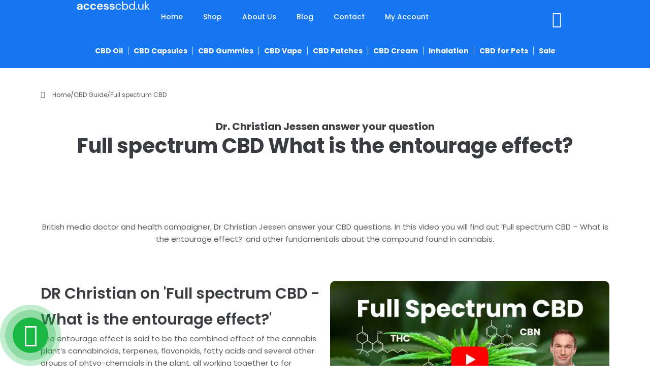

--- FILE ---
content_type: image/svg+xml
request_url: https://accesscbd.uk/wp-content/uploads/update-logo-sample-white.svg
body_size: 11328
content:
<?xml version="1.0" encoding="UTF-8"?> <svg xmlns="http://www.w3.org/2000/svg" width="175" height="24" viewBox="0 0 175 24" fill="none"><path d="M160.949 21.6721V2H163.244V13.8306L168.791 8.12021H171.605L165.594 14.2404L172.37 21.6721H169.446L163.244 14.6503V21.6721H160.949Z" fill="white"></path><path d="M150.805 22C149.202 22 147.927 21.5173 146.98 20.5519C146.033 19.5683 145.559 18.0655 145.559 16.0437V8.12018H147.854V15.7978C147.854 18.6211 149.011 20.0327 151.324 20.0327C152.508 20.0327 153.483 19.6138 154.248 18.7759C155.031 17.9198 155.423 16.7085 155.423 15.142V8.12018H157.718V21.6721H155.641L155.477 19.2404C155.058 20.0965 154.43 20.7704 153.592 21.2622C152.772 21.754 151.843 22 150.805 22Z" fill="white"></path><path d="M141.863 21.8088C141.407 21.8088 141.025 21.6631 140.715 21.3716C140.424 21.062 140.278 20.6886 140.278 20.2514C140.278 19.8142 140.424 19.4499 140.715 19.1585C141.025 18.8489 141.407 18.694 141.863 18.694C142.3 18.694 142.664 18.8489 142.956 19.1585C143.265 19.4499 143.42 19.8142 143.42 20.2514C143.42 20.6886 143.265 21.062 142.956 21.3716C142.664 21.6631 142.3 21.8088 141.863 21.8088Z" fill="white"></path><path d="M130.607 22C129.259 22 128.075 21.6903 127.055 21.071C126.054 20.4517 125.27 19.6047 124.706 18.53C124.159 17.4554 123.886 16.235 123.886 14.8688C123.886 13.5027 124.168 12.2914 124.733 11.235C125.298 10.1603 126.081 9.3224 127.083 8.72131C128.085 8.102 129.268 7.79235 130.635 7.79235C131.746 7.79235 132.729 8.02003 133.585 8.47541C134.442 8.93078 135.106 9.5683 135.58 10.388V2H137.875V21.6721H135.799L135.58 19.4317C135.143 20.0874 134.514 20.6794 133.695 21.2076C132.875 21.7359 131.846 22 130.607 22ZM130.853 20.0055C131.764 20.0055 132.565 19.796 133.258 19.377C133.968 18.9399 134.514 18.3388 134.897 17.5738C135.298 16.8087 135.498 15.9162 135.498 14.8962C135.498 13.8761 135.298 12.9836 134.897 12.2186C134.514 11.4535 133.968 10.8616 133.258 10.4426C132.565 10.0055 131.764 9.78688 130.853 9.78688C129.961 9.78688 129.159 10.0055 128.449 10.4426C127.757 10.8616 127.21 11.4535 126.809 12.2186C126.427 12.9836 126.236 13.8761 126.236 14.8962C126.236 15.9162 126.427 16.8087 126.809 17.5738C127.21 18.3388 127.757 18.9399 128.449 19.377C129.159 19.796 129.961 20.0055 130.853 20.0055Z" fill="white"></path><path d="M115.09 22C113.979 22 112.986 21.7723 112.112 21.3169C111.256 20.8616 110.6 20.224 110.145 19.4044L109.926 21.6721H107.85V2H110.145V10.3606C110.582 9.70491 111.201 9.11293 112.003 8.5847C112.823 8.05646 113.861 7.79235 115.118 7.79235C116.466 7.79235 117.64 8.102 118.642 8.72131C119.644 9.34061 120.418 10.1876 120.965 11.2623C121.529 12.337 121.812 13.5574 121.812 14.9235C121.812 16.2896 121.529 17.51 120.965 18.5847C120.418 19.6412 119.635 20.479 118.615 21.0983C117.613 21.6994 116.438 22 115.09 22ZM114.844 20.0055C115.755 20.0055 116.557 19.796 117.249 19.377C117.941 18.9399 118.487 18.3388 118.888 17.5738C119.289 16.8087 119.489 15.9162 119.489 14.8962C119.489 13.8761 119.289 12.9836 118.888 12.2186C118.487 11.4535 117.941 10.8616 117.249 10.4426C116.557 10.0055 115.755 9.78688 114.844 9.78688C113.934 9.78688 113.132 10.0055 112.44 10.4426C111.748 10.8616 111.201 11.4535 110.801 12.2186C110.4 12.9836 110.2 13.8761 110.2 14.8962C110.2 15.9162 110.4 16.8087 110.801 17.5738C111.201 18.3388 111.748 18.9399 112.44 19.377C113.132 19.796 113.934 20.0055 114.844 20.0055Z" fill="white"></path><path d="M99.0435 22.0001C97.7502 22.0001 96.5845 21.7086 95.5462 21.1257C94.5262 20.5247 93.7156 19.6959 93.1145 18.6394C92.5317 17.5647 92.2402 16.317 92.2402 14.8962C92.2402 13.4755 92.5317 12.2369 93.1145 11.1804C93.7156 10.1057 94.5262 9.27694 95.5462 8.69406C96.5845 8.09297 97.7502 7.79242 99.0435 7.79242C100.646 7.79242 101.994 8.21136 103.087 9.04925C104.198 9.88714 104.9 11.0074 105.191 12.4099H102.841C102.659 11.572 102.213 10.9254 101.503 10.47C100.792 9.99643 99.9634 9.75963 99.0162 9.75963C98.2512 9.75963 97.5317 9.95089 96.8577 10.3334C96.1838 10.7159 95.6373 11.2897 95.2184 12.0547C94.7994 12.8197 94.59 13.7669 94.59 14.8962C94.59 16.0256 94.7994 16.9727 95.2184 17.7378C95.6373 18.5028 96.1838 19.0857 96.8577 19.4864C97.5317 19.8689 98.2512 20.0602 99.0162 20.0602C99.9634 20.0602 100.792 19.8325 101.503 19.3771C102.213 18.9035 102.659 18.2387 102.841 17.3826H105.191C104.918 18.7487 104.226 19.8598 103.115 20.7159C102.003 21.572 100.646 22.0001 99.0435 22.0001Z" fill="white"></path><path d="M84.4977 22.0001C83.2955 22.0001 82.2391 21.8088 81.3283 21.4263C80.4176 21.0256 79.689 20.4791 79.1425 19.7869C78.5961 19.0948 78.2682 18.2933 78.1589 17.3826H81.6835C81.7928 17.9108 82.0842 18.3662 82.5578 18.7487C83.0496 19.113 83.6781 19.2951 84.4431 19.2951C85.2081 19.2951 85.7637 19.1403 86.1098 18.8307C86.474 18.521 86.6562 18.1658 86.6562 17.7651C86.6562 17.1822 86.4012 16.7906 85.8912 16.5902C85.3812 16.3716 84.6708 16.1622 83.76 15.9618C83.1771 15.8343 82.5852 15.6795 81.9841 15.4973C81.383 15.3152 80.8274 15.0875 80.3174 14.8143C79.8256 14.5228 79.4249 14.1585 79.1152 13.7214C78.8056 13.266 78.6507 12.7104 78.6507 12.0547C78.6507 10.8525 79.1243 9.8416 80.0715 9.02193C81.0369 8.20226 82.3848 7.79242 84.1152 7.79242C85.7181 7.79242 86.9932 8.16583 87.9403 8.91264C88.9057 9.65945 89.4795 10.6886 89.6617 12.0001H86.3556C86.1553 10.9982 85.3994 10.4973 84.0879 10.4973C83.4322 10.4973 82.9221 10.6248 82.5578 10.8798C82.2118 11.1349 82.0387 11.4536 82.0387 11.8361C82.0387 12.2369 82.3028 12.5556 82.8311 12.7924C83.3593 13.0292 84.0606 13.2478 84.9349 13.4482C85.8821 13.6667 86.7473 13.9126 87.5305 14.1859C88.332 14.4409 88.9695 14.8325 89.4431 15.3607C89.9167 15.8707 90.1535 16.6084 90.1535 17.5738C90.1717 18.4117 89.9531 19.1676 89.4977 19.8416C89.0424 20.5155 88.3866 21.0438 87.5305 21.4263C86.6744 21.8088 85.6635 22.0001 84.4977 22.0001Z" fill="white"></path><path d="M70.6891 22.0001C69.487 22.0001 68.4305 21.8088 67.5197 21.4263C66.609 21.0256 65.8804 20.4791 65.334 19.7869C64.7875 19.0948 64.4596 18.2933 64.3503 17.3826H67.8749C67.9842 17.9108 68.2757 18.3662 68.7492 18.7487C69.2411 19.113 69.8695 19.2951 70.6345 19.2951C71.3995 19.2951 71.9551 19.1403 72.3012 18.8307C72.6655 18.521 72.8476 18.1658 72.8476 17.7651C72.8476 17.1822 72.5926 16.7906 72.0826 16.5902C71.5726 16.3716 70.8622 16.1622 69.9514 15.9618C69.3686 15.8343 68.7766 15.6795 68.1755 15.4973C67.5744 15.3152 67.0188 15.0875 66.5088 14.8143C66.017 14.5228 65.6163 14.1585 65.3066 13.7214C64.997 13.266 64.8421 12.7104 64.8421 12.0547C64.8421 10.8525 65.3157 9.8416 66.2629 9.02193C67.2283 8.20226 68.5762 7.79242 70.3066 7.79242C71.9095 7.79242 73.1846 8.16583 74.1318 8.91264C75.0971 9.65945 75.6709 10.6886 75.8531 12.0001H72.5471C72.3467 10.9982 71.5908 10.4973 70.2793 10.4973C69.6236 10.4973 69.1135 10.6248 68.7492 10.8798C68.4032 11.1349 68.2301 11.4536 68.2301 11.8361C68.2301 12.2369 68.4942 12.5556 69.0225 12.7924C69.5507 13.0292 70.252 13.2478 71.1263 13.4482C72.0735 13.6667 72.9387 13.9126 73.7219 14.1859C74.5234 14.4409 75.1609 14.8325 75.6345 15.3607C76.1081 15.8707 76.3449 16.6084 76.3449 17.5738C76.3631 18.4117 76.1445 19.1676 75.6891 19.8416C75.2338 20.5155 74.578 21.0438 73.7219 21.4263C72.8658 21.8088 71.8549 22.0001 70.6891 22.0001Z" fill="white"></path><path d="M55.8893 22.0001C54.5232 22.0001 53.3119 21.7086 52.2554 21.1257C51.1989 20.5429 50.3702 19.7232 49.7691 18.6667C49.168 17.6103 48.8674 16.3899 48.8674 15.0055C48.8674 13.603 49.1589 12.3553 49.7417 11.2624C50.3428 10.1695 51.1625 9.32247 52.2008 8.72138C53.2572 8.10207 54.4958 7.79242 55.9166 7.79242C57.2463 7.79242 58.4212 8.08386 59.4412 8.66674C60.4612 9.24961 61.2536 10.0511 61.8182 11.0711C62.4011 12.0729 62.6926 13.1931 62.6926 14.4318C62.6926 14.6321 62.6835 14.8416 62.6652 15.0602C62.6652 15.2788 62.6561 15.5064 62.6379 15.7432H52.3374C52.4102 16.7997 52.7745 17.6285 53.4303 18.2296C54.1042 18.8307 54.9148 19.1312 55.862 19.1312C56.5723 19.1312 57.1643 18.9764 57.6379 18.6667C58.1297 18.3389 58.494 17.9199 58.7308 17.4099H62.2827C62.0277 18.266 61.5997 19.0492 60.9986 19.7596C60.4157 20.4518 59.6871 20.9982 58.8128 21.399C57.9567 21.7997 56.9822 22.0001 55.8893 22.0001ZM55.9166 10.6339C55.0605 10.6339 54.3046 10.8798 53.6489 11.3717C52.9931 11.8452 52.5742 12.5738 52.392 13.5574H59.1407C59.086 12.6649 58.7581 11.9545 58.157 11.4263C57.556 10.8981 56.8091 10.6339 55.9166 10.6339Z" fill="white"></path><path d="M40.1077 22.0001C38.7234 22.0001 37.503 21.6995 36.4465 21.0984C35.3901 20.4973 34.5522 19.6594 33.9329 18.5848C33.3318 17.5101 33.0312 16.2806 33.0312 14.8962C33.0312 13.5119 33.3318 12.2824 33.9329 11.2077C34.5522 10.133 35.3901 9.29515 36.4465 8.69406C37.503 8.09297 38.7234 7.79242 40.1077 7.79242C41.8382 7.79242 43.2954 8.24779 44.4793 9.15854C45.6633 10.0511 46.4192 11.2897 46.7471 12.8744H43.0586C42.8764 12.2186 42.5121 11.7086 41.9657 11.3443C41.4374 10.9618 40.809 10.7706 40.0804 10.7706C39.115 10.7706 38.2954 11.1349 37.6214 11.8635C36.9475 12.5921 36.6105 13.603 36.6105 14.8962C36.6105 16.1895 36.9475 17.2004 37.6214 17.929C38.2954 18.6576 39.115 19.0219 40.0804 19.0219C40.809 19.0219 41.4374 18.8398 41.9657 18.4755C42.5121 18.1112 42.8764 17.592 43.0586 16.9181H46.7471C46.4192 18.4481 45.6633 19.6777 44.4793 20.6066C43.2954 21.5356 41.8382 22.0001 40.1077 22.0001Z" fill="white"></path><path d="M24.2716 22.0001C22.8872 22.0001 21.6668 21.6995 20.6104 21.0984C19.5539 20.4973 18.716 19.6594 18.0967 18.5848C17.4956 17.5101 17.1951 16.2806 17.1951 14.8962C17.1951 13.5119 17.4956 12.2824 18.0967 11.2077C18.716 10.133 19.5539 9.29515 20.6104 8.69406C21.6668 8.09297 22.8872 7.79242 24.2716 7.79242C26.002 7.79242 27.4592 8.24779 28.6431 9.15854C29.8271 10.0511 30.583 11.2897 30.9109 12.8744H27.2224C27.0402 12.2186 26.6759 11.7086 26.1295 11.3443C25.6013 10.9618 24.9728 10.7706 24.2442 10.7706C23.2789 10.7706 22.4592 11.1349 21.7852 11.8635C21.1113 12.5921 20.7743 13.603 20.7743 14.8962C20.7743 16.1895 21.1113 17.2004 21.7852 17.929C22.4592 18.6576 23.2789 19.0219 24.2442 19.0219C24.9728 19.0219 25.6013 18.8398 26.1295 18.4755C26.6759 18.1112 27.0402 17.592 27.2224 16.9181H30.9109C30.583 18.4481 29.8271 19.6777 28.6431 20.6066C27.4592 21.5356 26.002 22.0001 24.2716 22.0001Z" fill="white"></path><path d="M7.08197 22.0001C5.91621 22.0001 4.95993 21.8179 4.21311 21.4536C3.4663 21.0711 2.91075 20.5702 2.54645 19.9509C2.18215 19.3316 2 18.6485 2 17.9017C2 16.6449 2.4918 15.6248 3.47541 14.8416C4.45902 14.0584 5.93442 13.6667 7.90164 13.6667H11.3443V13.3389C11.3443 12.4099 11.0801 11.7268 10.5519 11.2897C10.0237 10.8525 9.36794 10.6339 8.5847 10.6339C7.87431 10.6339 7.25501 10.807 6.72677 11.1531C6.19854 11.4809 5.87067 11.9727 5.74317 12.6285H2.32787C2.41894 11.6449 2.74681 10.7888 3.31147 10.0602C3.89435 9.33158 4.64116 8.77603 5.55191 8.39351C6.46266 7.99278 7.48269 7.79242 8.61202 7.79242C10.5428 7.79242 12.0637 8.27512 13.1749 9.24051C14.286 10.2059 14.8415 11.572 14.8415 13.3389V21.6722H11.8634L11.5355 19.4864C11.1348 20.215 10.5701 20.8161 9.84153 21.2897C9.13114 21.7633 8.21129 22.0001 7.08197 22.0001ZM7.87431 19.2678C8.87614 19.2678 9.65027 18.94 10.1967 18.2842C10.7614 17.6285 11.1166 16.8179 11.2623 15.8525H8.28415C7.35519 15.8525 6.69034 16.0256 6.28962 16.3716C5.88889 16.6995 5.68852 17.1094 5.68852 17.6012C5.68852 18.1294 5.88889 18.5392 6.28962 18.8307C6.69034 19.1221 7.21858 19.2678 7.87431 19.2678Z" fill="white"></path></svg> 